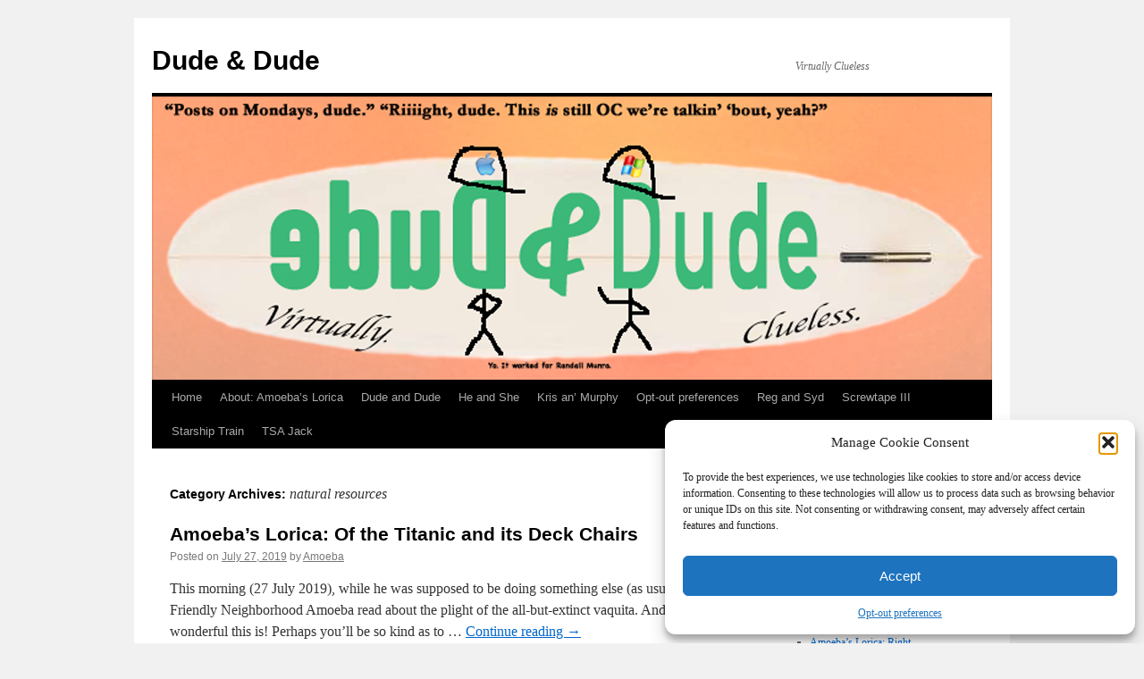

--- FILE ---
content_type: text/html; charset=UTF-8
request_url: https://www.dude-n-dude.com/category/natural-resources/
body_size: 17639
content:
<!DOCTYPE html>
<html lang="en-US">
<head>
<meta charset="UTF-8" />
<title>
natural resources | Dude &amp; Dude	</title>
<link rel="profile" href="https://gmpg.org/xfn/11" />
<link rel="stylesheet" type="text/css" media="all" href="https://www.dude-n-dude.com/wp-content/themes/twentyten/style.css?ver=20250415" />
<link rel="pingback" href="https://www.dude-n-dude.com/xmlrpc.php">
<meta name='robots' content='max-image-preview:large' />
<link rel='dns-prefetch' href='//secure.gravatar.com' />
<link rel='dns-prefetch' href='//stats.wp.com' />
<link rel='dns-prefetch' href='//v0.wordpress.com' />
<link rel='dns-prefetch' href='//jetpack.wordpress.com' />
<link rel='dns-prefetch' href='//s0.wp.com' />
<link rel='dns-prefetch' href='//public-api.wordpress.com' />
<link rel='dns-prefetch' href='//0.gravatar.com' />
<link rel='dns-prefetch' href='//1.gravatar.com' />
<link rel='dns-prefetch' href='//2.gravatar.com' />
<link rel='preconnect' href='//i0.wp.com' />
<link rel="alternate" type="application/rss+xml" title="Dude &amp; Dude &raquo; Feed" href="https://www.dude-n-dude.com/feed/" />
<link rel="alternate" type="application/rss+xml" title="Dude &amp; Dude &raquo; Comments Feed" href="https://www.dude-n-dude.com/comments/feed/" />
<link rel="alternate" type="application/rss+xml" title="Dude &amp; Dude &raquo; natural resources Category Feed" href="https://www.dude-n-dude.com/category/natural-resources/feed/" />
<style id='wp-img-auto-sizes-contain-inline-css' type='text/css'>
img:is([sizes=auto i],[sizes^="auto," i]){contain-intrinsic-size:3000px 1500px}
/*# sourceURL=wp-img-auto-sizes-contain-inline-css */
</style>
<style id='wp-emoji-styles-inline-css' type='text/css'>

	img.wp-smiley, img.emoji {
		display: inline !important;
		border: none !important;
		box-shadow: none !important;
		height: 1em !important;
		width: 1em !important;
		margin: 0 0.07em !important;
		vertical-align: -0.1em !important;
		background: none !important;
		padding: 0 !important;
	}
/*# sourceURL=wp-emoji-styles-inline-css */
</style>
<style id='wp-block-library-inline-css' type='text/css'>
:root{--wp-block-synced-color:#7a00df;--wp-block-synced-color--rgb:122,0,223;--wp-bound-block-color:var(--wp-block-synced-color);--wp-editor-canvas-background:#ddd;--wp-admin-theme-color:#007cba;--wp-admin-theme-color--rgb:0,124,186;--wp-admin-theme-color-darker-10:#006ba1;--wp-admin-theme-color-darker-10--rgb:0,107,160.5;--wp-admin-theme-color-darker-20:#005a87;--wp-admin-theme-color-darker-20--rgb:0,90,135;--wp-admin-border-width-focus:2px}@media (min-resolution:192dpi){:root{--wp-admin-border-width-focus:1.5px}}.wp-element-button{cursor:pointer}:root .has-very-light-gray-background-color{background-color:#eee}:root .has-very-dark-gray-background-color{background-color:#313131}:root .has-very-light-gray-color{color:#eee}:root .has-very-dark-gray-color{color:#313131}:root .has-vivid-green-cyan-to-vivid-cyan-blue-gradient-background{background:linear-gradient(135deg,#00d084,#0693e3)}:root .has-purple-crush-gradient-background{background:linear-gradient(135deg,#34e2e4,#4721fb 50%,#ab1dfe)}:root .has-hazy-dawn-gradient-background{background:linear-gradient(135deg,#faaca8,#dad0ec)}:root .has-subdued-olive-gradient-background{background:linear-gradient(135deg,#fafae1,#67a671)}:root .has-atomic-cream-gradient-background{background:linear-gradient(135deg,#fdd79a,#004a59)}:root .has-nightshade-gradient-background{background:linear-gradient(135deg,#330968,#31cdcf)}:root .has-midnight-gradient-background{background:linear-gradient(135deg,#020381,#2874fc)}:root{--wp--preset--font-size--normal:16px;--wp--preset--font-size--huge:42px}.has-regular-font-size{font-size:1em}.has-larger-font-size{font-size:2.625em}.has-normal-font-size{font-size:var(--wp--preset--font-size--normal)}.has-huge-font-size{font-size:var(--wp--preset--font-size--huge)}.has-text-align-center{text-align:center}.has-text-align-left{text-align:left}.has-text-align-right{text-align:right}.has-fit-text{white-space:nowrap!important}#end-resizable-editor-section{display:none}.aligncenter{clear:both}.items-justified-left{justify-content:flex-start}.items-justified-center{justify-content:center}.items-justified-right{justify-content:flex-end}.items-justified-space-between{justify-content:space-between}.screen-reader-text{border:0;clip-path:inset(50%);height:1px;margin:-1px;overflow:hidden;padding:0;position:absolute;width:1px;word-wrap:normal!important}.screen-reader-text:focus{background-color:#ddd;clip-path:none;color:#444;display:block;font-size:1em;height:auto;left:5px;line-height:normal;padding:15px 23px 14px;text-decoration:none;top:5px;width:auto;z-index:100000}html :where(.has-border-color){border-style:solid}html :where([style*=border-top-color]){border-top-style:solid}html :where([style*=border-right-color]){border-right-style:solid}html :where([style*=border-bottom-color]){border-bottom-style:solid}html :where([style*=border-left-color]){border-left-style:solid}html :where([style*=border-width]){border-style:solid}html :where([style*=border-top-width]){border-top-style:solid}html :where([style*=border-right-width]){border-right-style:solid}html :where([style*=border-bottom-width]){border-bottom-style:solid}html :where([style*=border-left-width]){border-left-style:solid}html :where(img[class*=wp-image-]){height:auto;max-width:100%}:where(figure){margin:0 0 1em}html :where(.is-position-sticky){--wp-admin--admin-bar--position-offset:var(--wp-admin--admin-bar--height,0px)}@media screen and (max-width:600px){html :where(.is-position-sticky){--wp-admin--admin-bar--position-offset:0px}}

/*# sourceURL=wp-block-library-inline-css */
</style><style id='wp-block-list-inline-css' type='text/css'>
ol,ul{box-sizing:border-box}:root :where(.wp-block-list.has-background){padding:1.25em 2.375em}
/*# sourceURL=https://www.dude-n-dude.com/wp-includes/blocks/list/style.min.css */
</style>
<style id='wp-block-media-text-inline-css' type='text/css'>
.wp-block-media-text{box-sizing:border-box;
  /*!rtl:begin:ignore*/direction:ltr;
  /*!rtl:end:ignore*/display:grid;grid-template-columns:50% 1fr;grid-template-rows:auto}.wp-block-media-text.has-media-on-the-right{grid-template-columns:1fr 50%}.wp-block-media-text.is-vertically-aligned-top>.wp-block-media-text__content,.wp-block-media-text.is-vertically-aligned-top>.wp-block-media-text__media{align-self:start}.wp-block-media-text.is-vertically-aligned-center>.wp-block-media-text__content,.wp-block-media-text.is-vertically-aligned-center>.wp-block-media-text__media,.wp-block-media-text>.wp-block-media-text__content,.wp-block-media-text>.wp-block-media-text__media{align-self:center}.wp-block-media-text.is-vertically-aligned-bottom>.wp-block-media-text__content,.wp-block-media-text.is-vertically-aligned-bottom>.wp-block-media-text__media{align-self:end}.wp-block-media-text>.wp-block-media-text__media{
  /*!rtl:begin:ignore*/grid-column:1;grid-row:1;
  /*!rtl:end:ignore*/margin:0}.wp-block-media-text>.wp-block-media-text__content{direction:ltr;
  /*!rtl:begin:ignore*/grid-column:2;grid-row:1;
  /*!rtl:end:ignore*/padding:0 8%;word-break:break-word}.wp-block-media-text.has-media-on-the-right>.wp-block-media-text__media{
  /*!rtl:begin:ignore*/grid-column:2;grid-row:1
  /*!rtl:end:ignore*/}.wp-block-media-text.has-media-on-the-right>.wp-block-media-text__content{
  /*!rtl:begin:ignore*/grid-column:1;grid-row:1
  /*!rtl:end:ignore*/}.wp-block-media-text__media a{display:block}.wp-block-media-text__media img,.wp-block-media-text__media video{height:auto;max-width:unset;vertical-align:middle;width:100%}.wp-block-media-text.is-image-fill>.wp-block-media-text__media{background-size:cover;height:100%;min-height:250px}.wp-block-media-text.is-image-fill>.wp-block-media-text__media>a{display:block;height:100%}.wp-block-media-text.is-image-fill>.wp-block-media-text__media img{height:1px;margin:-1px;overflow:hidden;padding:0;position:absolute;width:1px;clip:rect(0,0,0,0);border:0}.wp-block-media-text.is-image-fill-element>.wp-block-media-text__media{height:100%;min-height:250px}.wp-block-media-text.is-image-fill-element>.wp-block-media-text__media>a{display:block;height:100%}.wp-block-media-text.is-image-fill-element>.wp-block-media-text__media img{height:100%;object-fit:cover;width:100%}@media (max-width:600px){.wp-block-media-text.is-stacked-on-mobile{grid-template-columns:100%!important}.wp-block-media-text.is-stacked-on-mobile>.wp-block-media-text__media{grid-column:1;grid-row:1}.wp-block-media-text.is-stacked-on-mobile>.wp-block-media-text__content{grid-column:1;grid-row:2}}
/*# sourceURL=https://www.dude-n-dude.com/wp-includes/blocks/media-text/style.min.css */
</style>
<style id='wp-block-paragraph-inline-css' type='text/css'>
.is-small-text{font-size:.875em}.is-regular-text{font-size:1em}.is-large-text{font-size:2.25em}.is-larger-text{font-size:3em}.has-drop-cap:not(:focus):first-letter{float:left;font-size:8.4em;font-style:normal;font-weight:100;line-height:.68;margin:.05em .1em 0 0;text-transform:uppercase}body.rtl .has-drop-cap:not(:focus):first-letter{float:none;margin-left:.1em}p.has-drop-cap.has-background{overflow:hidden}:root :where(p.has-background){padding:1.25em 2.375em}:where(p.has-text-color:not(.has-link-color)) a{color:inherit}p.has-text-align-left[style*="writing-mode:vertical-lr"],p.has-text-align-right[style*="writing-mode:vertical-rl"]{rotate:180deg}
/*# sourceURL=https://www.dude-n-dude.com/wp-includes/blocks/paragraph/style.min.css */
</style>
<style id='global-styles-inline-css' type='text/css'>
:root{--wp--preset--aspect-ratio--square: 1;--wp--preset--aspect-ratio--4-3: 4/3;--wp--preset--aspect-ratio--3-4: 3/4;--wp--preset--aspect-ratio--3-2: 3/2;--wp--preset--aspect-ratio--2-3: 2/3;--wp--preset--aspect-ratio--16-9: 16/9;--wp--preset--aspect-ratio--9-16: 9/16;--wp--preset--color--black: #000;--wp--preset--color--cyan-bluish-gray: #abb8c3;--wp--preset--color--white: #fff;--wp--preset--color--pale-pink: #f78da7;--wp--preset--color--vivid-red: #cf2e2e;--wp--preset--color--luminous-vivid-orange: #ff6900;--wp--preset--color--luminous-vivid-amber: #fcb900;--wp--preset--color--light-green-cyan: #7bdcb5;--wp--preset--color--vivid-green-cyan: #00d084;--wp--preset--color--pale-cyan-blue: #8ed1fc;--wp--preset--color--vivid-cyan-blue: #0693e3;--wp--preset--color--vivid-purple: #9b51e0;--wp--preset--color--blue: #0066cc;--wp--preset--color--medium-gray: #666;--wp--preset--color--light-gray: #f1f1f1;--wp--preset--gradient--vivid-cyan-blue-to-vivid-purple: linear-gradient(135deg,rgb(6,147,227) 0%,rgb(155,81,224) 100%);--wp--preset--gradient--light-green-cyan-to-vivid-green-cyan: linear-gradient(135deg,rgb(122,220,180) 0%,rgb(0,208,130) 100%);--wp--preset--gradient--luminous-vivid-amber-to-luminous-vivid-orange: linear-gradient(135deg,rgb(252,185,0) 0%,rgb(255,105,0) 100%);--wp--preset--gradient--luminous-vivid-orange-to-vivid-red: linear-gradient(135deg,rgb(255,105,0) 0%,rgb(207,46,46) 100%);--wp--preset--gradient--very-light-gray-to-cyan-bluish-gray: linear-gradient(135deg,rgb(238,238,238) 0%,rgb(169,184,195) 100%);--wp--preset--gradient--cool-to-warm-spectrum: linear-gradient(135deg,rgb(74,234,220) 0%,rgb(151,120,209) 20%,rgb(207,42,186) 40%,rgb(238,44,130) 60%,rgb(251,105,98) 80%,rgb(254,248,76) 100%);--wp--preset--gradient--blush-light-purple: linear-gradient(135deg,rgb(255,206,236) 0%,rgb(152,150,240) 100%);--wp--preset--gradient--blush-bordeaux: linear-gradient(135deg,rgb(254,205,165) 0%,rgb(254,45,45) 50%,rgb(107,0,62) 100%);--wp--preset--gradient--luminous-dusk: linear-gradient(135deg,rgb(255,203,112) 0%,rgb(199,81,192) 50%,rgb(65,88,208) 100%);--wp--preset--gradient--pale-ocean: linear-gradient(135deg,rgb(255,245,203) 0%,rgb(182,227,212) 50%,rgb(51,167,181) 100%);--wp--preset--gradient--electric-grass: linear-gradient(135deg,rgb(202,248,128) 0%,rgb(113,206,126) 100%);--wp--preset--gradient--midnight: linear-gradient(135deg,rgb(2,3,129) 0%,rgb(40,116,252) 100%);--wp--preset--font-size--small: 13px;--wp--preset--font-size--medium: 20px;--wp--preset--font-size--large: 36px;--wp--preset--font-size--x-large: 42px;--wp--preset--spacing--20: 0.44rem;--wp--preset--spacing--30: 0.67rem;--wp--preset--spacing--40: 1rem;--wp--preset--spacing--50: 1.5rem;--wp--preset--spacing--60: 2.25rem;--wp--preset--spacing--70: 3.38rem;--wp--preset--spacing--80: 5.06rem;--wp--preset--shadow--natural: 6px 6px 9px rgba(0, 0, 0, 0.2);--wp--preset--shadow--deep: 12px 12px 50px rgba(0, 0, 0, 0.4);--wp--preset--shadow--sharp: 6px 6px 0px rgba(0, 0, 0, 0.2);--wp--preset--shadow--outlined: 6px 6px 0px -3px rgb(255, 255, 255), 6px 6px rgb(0, 0, 0);--wp--preset--shadow--crisp: 6px 6px 0px rgb(0, 0, 0);}:where(.is-layout-flex){gap: 0.5em;}:where(.is-layout-grid){gap: 0.5em;}body .is-layout-flex{display: flex;}.is-layout-flex{flex-wrap: wrap;align-items: center;}.is-layout-flex > :is(*, div){margin: 0;}body .is-layout-grid{display: grid;}.is-layout-grid > :is(*, div){margin: 0;}:where(.wp-block-columns.is-layout-flex){gap: 2em;}:where(.wp-block-columns.is-layout-grid){gap: 2em;}:where(.wp-block-post-template.is-layout-flex){gap: 1.25em;}:where(.wp-block-post-template.is-layout-grid){gap: 1.25em;}.has-black-color{color: var(--wp--preset--color--black) !important;}.has-cyan-bluish-gray-color{color: var(--wp--preset--color--cyan-bluish-gray) !important;}.has-white-color{color: var(--wp--preset--color--white) !important;}.has-pale-pink-color{color: var(--wp--preset--color--pale-pink) !important;}.has-vivid-red-color{color: var(--wp--preset--color--vivid-red) !important;}.has-luminous-vivid-orange-color{color: var(--wp--preset--color--luminous-vivid-orange) !important;}.has-luminous-vivid-amber-color{color: var(--wp--preset--color--luminous-vivid-amber) !important;}.has-light-green-cyan-color{color: var(--wp--preset--color--light-green-cyan) !important;}.has-vivid-green-cyan-color{color: var(--wp--preset--color--vivid-green-cyan) !important;}.has-pale-cyan-blue-color{color: var(--wp--preset--color--pale-cyan-blue) !important;}.has-vivid-cyan-blue-color{color: var(--wp--preset--color--vivid-cyan-blue) !important;}.has-vivid-purple-color{color: var(--wp--preset--color--vivid-purple) !important;}.has-black-background-color{background-color: var(--wp--preset--color--black) !important;}.has-cyan-bluish-gray-background-color{background-color: var(--wp--preset--color--cyan-bluish-gray) !important;}.has-white-background-color{background-color: var(--wp--preset--color--white) !important;}.has-pale-pink-background-color{background-color: var(--wp--preset--color--pale-pink) !important;}.has-vivid-red-background-color{background-color: var(--wp--preset--color--vivid-red) !important;}.has-luminous-vivid-orange-background-color{background-color: var(--wp--preset--color--luminous-vivid-orange) !important;}.has-luminous-vivid-amber-background-color{background-color: var(--wp--preset--color--luminous-vivid-amber) !important;}.has-light-green-cyan-background-color{background-color: var(--wp--preset--color--light-green-cyan) !important;}.has-vivid-green-cyan-background-color{background-color: var(--wp--preset--color--vivid-green-cyan) !important;}.has-pale-cyan-blue-background-color{background-color: var(--wp--preset--color--pale-cyan-blue) !important;}.has-vivid-cyan-blue-background-color{background-color: var(--wp--preset--color--vivid-cyan-blue) !important;}.has-vivid-purple-background-color{background-color: var(--wp--preset--color--vivid-purple) !important;}.has-black-border-color{border-color: var(--wp--preset--color--black) !important;}.has-cyan-bluish-gray-border-color{border-color: var(--wp--preset--color--cyan-bluish-gray) !important;}.has-white-border-color{border-color: var(--wp--preset--color--white) !important;}.has-pale-pink-border-color{border-color: var(--wp--preset--color--pale-pink) !important;}.has-vivid-red-border-color{border-color: var(--wp--preset--color--vivid-red) !important;}.has-luminous-vivid-orange-border-color{border-color: var(--wp--preset--color--luminous-vivid-orange) !important;}.has-luminous-vivid-amber-border-color{border-color: var(--wp--preset--color--luminous-vivid-amber) !important;}.has-light-green-cyan-border-color{border-color: var(--wp--preset--color--light-green-cyan) !important;}.has-vivid-green-cyan-border-color{border-color: var(--wp--preset--color--vivid-green-cyan) !important;}.has-pale-cyan-blue-border-color{border-color: var(--wp--preset--color--pale-cyan-blue) !important;}.has-vivid-cyan-blue-border-color{border-color: var(--wp--preset--color--vivid-cyan-blue) !important;}.has-vivid-purple-border-color{border-color: var(--wp--preset--color--vivid-purple) !important;}.has-vivid-cyan-blue-to-vivid-purple-gradient-background{background: var(--wp--preset--gradient--vivid-cyan-blue-to-vivid-purple) !important;}.has-light-green-cyan-to-vivid-green-cyan-gradient-background{background: var(--wp--preset--gradient--light-green-cyan-to-vivid-green-cyan) !important;}.has-luminous-vivid-amber-to-luminous-vivid-orange-gradient-background{background: var(--wp--preset--gradient--luminous-vivid-amber-to-luminous-vivid-orange) !important;}.has-luminous-vivid-orange-to-vivid-red-gradient-background{background: var(--wp--preset--gradient--luminous-vivid-orange-to-vivid-red) !important;}.has-very-light-gray-to-cyan-bluish-gray-gradient-background{background: var(--wp--preset--gradient--very-light-gray-to-cyan-bluish-gray) !important;}.has-cool-to-warm-spectrum-gradient-background{background: var(--wp--preset--gradient--cool-to-warm-spectrum) !important;}.has-blush-light-purple-gradient-background{background: var(--wp--preset--gradient--blush-light-purple) !important;}.has-blush-bordeaux-gradient-background{background: var(--wp--preset--gradient--blush-bordeaux) !important;}.has-luminous-dusk-gradient-background{background: var(--wp--preset--gradient--luminous-dusk) !important;}.has-pale-ocean-gradient-background{background: var(--wp--preset--gradient--pale-ocean) !important;}.has-electric-grass-gradient-background{background: var(--wp--preset--gradient--electric-grass) !important;}.has-midnight-gradient-background{background: var(--wp--preset--gradient--midnight) !important;}.has-small-font-size{font-size: var(--wp--preset--font-size--small) !important;}.has-medium-font-size{font-size: var(--wp--preset--font-size--medium) !important;}.has-large-font-size{font-size: var(--wp--preset--font-size--large) !important;}.has-x-large-font-size{font-size: var(--wp--preset--font-size--x-large) !important;}
/*# sourceURL=global-styles-inline-css */
</style>

<style id='classic-theme-styles-inline-css' type='text/css'>
/*! This file is auto-generated */
.wp-block-button__link{color:#fff;background-color:#32373c;border-radius:9999px;box-shadow:none;text-decoration:none;padding:calc(.667em + 2px) calc(1.333em + 2px);font-size:1.125em}.wp-block-file__button{background:#32373c;color:#fff;text-decoration:none}
/*# sourceURL=/wp-includes/css/classic-themes.min.css */
</style>
<link rel='stylesheet' id='cmplz-general-css' href='https://www.dude-n-dude.com/wp-content/plugins/complianz-gdpr/assets/css/cookieblocker.min.css?ver=1765990243' type='text/css' media='all' />
<link rel='stylesheet' id='twentyten-block-style-css' href='https://www.dude-n-dude.com/wp-content/themes/twentyten/blocks.css?ver=20250220' type='text/css' media='all' />
<link rel='stylesheet' id='jetpack-subscriptions-css' href='https://www.dude-n-dude.com/wp-content/plugins/jetpack/_inc/build/subscriptions/subscriptions.min.css?ver=15.4' type='text/css' media='all' />
<script type="text/javascript" async src="https://www.dude-n-dude.com/wp-content/plugins/burst-statistics/assets/js/timeme/timeme.min.js?ver=1765364522" id="burst-timeme-js"></script>
<script type="text/javascript" id="burst-js-extra">
/* <![CDATA[ */
var burst = {"tracking":{"isInitialHit":true,"lastUpdateTimestamp":0,"beacon_url":"https://www.dude-n-dude.com/wp-content/plugins/burst-statistics/endpoint.php","ajaxUrl":"https://www.dude-n-dude.com/wp-admin/admin-ajax.php"},"options":{"cookieless":1,"pageUrl":"https://www.dude-n-dude.com/2019/07/27/amoebas-lorica-of-the-titanic-and-its-deck-chairs/","beacon_enabled":1,"do_not_track":1,"enable_turbo_mode":0,"track_url_change":0,"cookie_retention_days":30,"debug":0},"goals":{"completed":[],"scriptUrl":"https://www.dude-n-dude.com/wp-content/plugins/burst-statistics/assets/js/build/burst-goals.js?v=1765364522","active":[]},"cache":{"uid":null,"fingerprint":null,"isUserAgent":null,"isDoNotTrack":null,"useCookies":null}};
//# sourceURL=burst-js-extra
/* ]]> */
</script>
<script type="text/javascript" async src="https://www.dude-n-dude.com/wp-content/plugins/burst-statistics/assets/js/build/burst-cookieless.min.js?ver=1765364522" id="burst-js"></script>
<link rel="https://api.w.org/" href="https://www.dude-n-dude.com/wp-json/" /><link rel="alternate" title="JSON" type="application/json" href="https://www.dude-n-dude.com/wp-json/wp/v2/categories/1396" />	<style>img#wpstats{display:none}</style>
					<style>.cmplz-hidden {
					display: none !important;
				}</style>
<!-- Jetpack Open Graph Tags -->
<meta property="og:type" content="website" />
<meta property="og:title" content="natural resources &#8211; Dude &amp; Dude" />
<meta property="og:url" content="https://www.dude-n-dude.com/category/natural-resources/" />
<meta property="og:site_name" content="Dude &amp; Dude" />
<meta property="og:image" content="https://i0.wp.com/www.dude-n-dude.com/wp-content/uploads/2019/01/dd.jpg?fit=509%2C488&#038;ssl=1" />
<meta property="og:image:width" content="509" />
<meta property="og:image:height" content="488" />
<meta property="og:image:alt" content="" />
<meta property="og:locale" content="en_US" />

<!-- End Jetpack Open Graph Tags -->
<link rel="icon" href="https://i0.wp.com/www.dude-n-dude.com/wp-content/uploads/2019/01/dd.jpg?fit=32%2C32&#038;ssl=1" sizes="32x32" />
<link rel="icon" href="https://i0.wp.com/www.dude-n-dude.com/wp-content/uploads/2019/01/dd.jpg?fit=192%2C184&#038;ssl=1" sizes="192x192" />
<link rel="apple-touch-icon" href="https://i0.wp.com/www.dude-n-dude.com/wp-content/uploads/2019/01/dd.jpg?fit=180%2C173&#038;ssl=1" />
<meta name="msapplication-TileImage" content="https://i0.wp.com/www.dude-n-dude.com/wp-content/uploads/2019/01/dd.jpg?fit=270%2C259&#038;ssl=1" />
<link rel='stylesheet' id='jetpack-swiper-library-css' href='https://www.dude-n-dude.com/wp-content/plugins/jetpack/_inc/blocks/swiper.css?ver=15.4' type='text/css' media='all' />
<link rel='stylesheet' id='jetpack-carousel-css' href='https://www.dude-n-dude.com/wp-content/plugins/jetpack/modules/carousel/jetpack-carousel.css?ver=15.4' type='text/css' media='all' />
</head>

<body data-rsssl=1 data-cmplz=1 class="archive category category-natural-resources category-1396 wp-theme-twentyten" data-burst_id="1396" data-burst_type="category">
<div id="wrapper" class="hfeed">
		<a href="#content" class="screen-reader-text skip-link">Skip to content</a>
	<div id="header">
		<div id="masthead">
			<div id="branding" role="banner">
								<div id="site-title">
					<span>
											<a href="https://www.dude-n-dude.com/" rel="home" >Dude &amp; Dude</a>
					</span>
				</div>
				<div id="site-description">Virtually Clueless</div>

				<img src="https://www.dude-n-dude.com/wp-content/uploads/2016/01/cropped-dD.png" width="940" height="317" alt="Dude &amp; Dude" srcset="https://i0.wp.com/www.dude-n-dude.com/wp-content/uploads/2016/01/cropped-dD.png?w=940&amp;ssl=1 940w, https://i0.wp.com/www.dude-n-dude.com/wp-content/uploads/2016/01/cropped-dD.png?resize=300%2C101&amp;ssl=1 300w, https://i0.wp.com/www.dude-n-dude.com/wp-content/uploads/2016/01/cropped-dD.png?resize=768%2C259&amp;ssl=1 768w" sizes="(max-width: 940px) 100vw, 940px" decoding="async" fetchpriority="high" />			</div><!-- #branding -->

			<div id="access" role="navigation">
				<div class="menu"><ul>
<li ><a href="https://www.dude-n-dude.com/">Home</a></li><li class="page_item page-item-9118"><a href="https://www.dude-n-dude.com/about-amoebas-lorica/">About: Amoeba&#8217;s Lorica</a></li>
<li class="page_item page-item-9036"><a href="https://www.dude-n-dude.com/about-dude-and-dude/">Dude and Dude</a></li>
<li class="page_item page-item-9513"><a href="https://www.dude-n-dude.com/he-and-she/">He and She</a></li>
<li class="page_item page-item-9260"><a href="https://www.dude-n-dude.com/about-kris-an-murphy/">Kris an&#8217; Murphy</a></li>
<li class="page_item page-item-11514"><a href="https://www.dude-n-dude.com/opt-out-preferences/">Opt-out preferences</a></li>
<li class="page_item page-item-9033"><a href="https://www.dude-n-dude.com/9033-2/">Reg and Syd</a></li>
<li class="page_item page-item-9035"><a href="https://www.dude-n-dude.com/about-screwtape-iii/">Screwtape III</a></li>
<li class="page_item page-item-9095"><a href="https://www.dude-n-dude.com/about-starship-train/">Starship Train</a></li>
<li class="page_item page-item-9034"><a href="https://www.dude-n-dude.com/about-tsa-jack/">TSA Jack</a></li>
</ul></div>
			</div><!-- #access -->
		</div><!-- #masthead -->
	</div><!-- #header -->

	<div id="main">

		<div id="container">
			<div id="content" role="main">

				<h1 class="page-title">
				Category Archives: <span>natural resources</span>				</h1>
				



	
			<div id="post-10504" class="post-10504 post type-post status-publish format-standard hentry category-amoebas-lorica category-ecology category-economy category-natural-resources category-politics category-we-the-people tag-long-island-sound-lobster-industry tag-room-for-agreement-fallacy tag-room-for-agreement-hashtag tag-save-the-whales tag-sea-of-shadows-movie tag-species-extinction-via-fishing-pressure tag-totoaba tag-vaquita">
			<h2 class="entry-title"><a href="https://www.dude-n-dude.com/2019/07/27/amoebas-lorica-of-the-titanic-and-its-deck-chairs/" rel="bookmark">Amoeba&#8217;s Lorica: Of the Titanic and its Deck Chairs</a></h2>

			<div class="entry-meta">
				<span class="meta-prep meta-prep-author">Posted on</span> <a href="https://www.dude-n-dude.com/2019/07/27/amoebas-lorica-of-the-titanic-and-its-deck-chairs/" title="2:08 pm" rel="bookmark"><span class="entry-date">July 27, 2019</span></a> <span class="meta-sep">by</span> <span class="author vcard"><a class="url fn n" href="https://www.dude-n-dude.com/author/amoeba/" title="View all posts by Amoeba">Amoeba</a></span>			</div><!-- .entry-meta -->

					<div class="entry-summary">
				<p>This morning (27 July 2019), while he was supposed to be doing something else (as usual), Your Friendly Neighborhood Amoeba read about the plight of the all-but-extinct vaquita. And how wonderful this is! Perhaps you&#8217;ll be so kind as to &hellip; <a href="https://www.dude-n-dude.com/2019/07/27/amoebas-lorica-of-the-titanic-and-its-deck-chairs/">Continue reading <span class="meta-nav">&rarr;</span></a></p>
			</div><!-- .entry-summary -->
	
			<div class="entry-utility">
									<span class="cat-links">
						<span class="entry-utility-prep entry-utility-prep-cat-links">Posted in</span> <a href="https://www.dude-n-dude.com/category/amoebas-lorica/" rel="category tag">Amoeba's Lorica</a>, <a href="https://www.dude-n-dude.com/category/ecology/" rel="category tag">ecology</a>, <a href="https://www.dude-n-dude.com/category/economy/" rel="category tag">economy</a>, <a href="https://www.dude-n-dude.com/category/natural-resources/" rel="category tag">natural resources</a>, <a href="https://www.dude-n-dude.com/category/politics/" rel="category tag">politics</a>, <a href="https://www.dude-n-dude.com/category/we-the-people/" rel="category tag">We the People</a>					</span>
					<span class="meta-sep">|</span>
				
								<span class="tag-links">
					<span class="entry-utility-prep entry-utility-prep-tag-links">Tagged</span> <a href="https://www.dude-n-dude.com/tag/long-island-sound-lobster-industry/" rel="tag">Long Island Sound lobster industry</a>, <a href="https://www.dude-n-dude.com/tag/room-for-agreement-fallacy/" rel="tag">room for agreement (fallacy)</a>, <a href="https://www.dude-n-dude.com/tag/room-for-agreement-hashtag/" rel="tag">room for agreement (hashtag)</a>, <a href="https://www.dude-n-dude.com/tag/save-the-whales/" rel="tag">save the whales</a>, <a href="https://www.dude-n-dude.com/tag/sea-of-shadows-movie/" rel="tag">Sea of Shadows (movie)</a>, <a href="https://www.dude-n-dude.com/tag/species-extinction-via-fishing-pressure/" rel="tag">species extinction via fishing pressure</a>, <a href="https://www.dude-n-dude.com/tag/totoaba/" rel="tag">totoaba</a>, <a href="https://www.dude-n-dude.com/tag/vaquita/" rel="tag">vaquita</a>				</span>
				<span class="meta-sep">|</span>
				
				<span class="comments-link"><span>Comments Off<span class="screen-reader-text"> on Amoeba&#8217;s Lorica: Of the Titanic and its Deck Chairs</span></span></span>

							</div><!-- .entry-utility -->
		</div><!-- #post-10504 -->

		
	

	
			<div id="post-9894" class="post-9894 post type-post status-publish format-standard hentry category-amoebas-lorica category-fiction category-natural-resources category-satire category-we-the-people tag-consequences-of-development tag-environmental-awareness tag-human-overcrowding-and-its-consequences tag-resource-wars">
			<h2 class="entry-title"><a href="https://www.dude-n-dude.com/2017/09/03/amoebas-lorica-knockin-on-heavens-door-a-fable/" rel="bookmark">Amoeba&#8217;s Lorica: Knockin&#8217; On Heaven&#8217;s Door (A Fable)</a></h2>

			<div class="entry-meta">
				<span class="meta-prep meta-prep-author">Posted on</span> <a href="https://www.dude-n-dude.com/2017/09/03/amoebas-lorica-knockin-on-heavens-door-a-fable/" title="7:38 pm" rel="bookmark"><span class="entry-date">September 3, 2017</span></a> <span class="meta-sep">by</span> <span class="author vcard"><a class="url fn n" href="https://www.dude-n-dude.com/author/amoeba/" title="View all posts by Amoeba">Amoeba</a></span>			</div><!-- .entry-meta -->

					<div class="entry-summary">
				<p>Your Friendly Neighborhood Amoeba doesn&#8217;t know where the story you&#8217;re about to read came from. He was scoping out some Internet rabbit hole, more than half asleep, and the next thing he knew, this &#8211; whatever it is &#8211; was &hellip; <a href="https://www.dude-n-dude.com/2017/09/03/amoebas-lorica-knockin-on-heavens-door-a-fable/">Continue reading <span class="meta-nav">&rarr;</span></a></p>
			</div><!-- .entry-summary -->
	
			<div class="entry-utility">
									<span class="cat-links">
						<span class="entry-utility-prep entry-utility-prep-cat-links">Posted in</span> <a href="https://www.dude-n-dude.com/category/amoebas-lorica/" rel="category tag">Amoeba's Lorica</a>, <a href="https://www.dude-n-dude.com/category/fiction/" rel="category tag">fiction</a>, <a href="https://www.dude-n-dude.com/category/natural-resources/" rel="category tag">natural resources</a>, <a href="https://www.dude-n-dude.com/category/satire/" rel="category tag">satire</a>, <a href="https://www.dude-n-dude.com/category/we-the-people/" rel="category tag">We the People</a>					</span>
					<span class="meta-sep">|</span>
				
								<span class="tag-links">
					<span class="entry-utility-prep entry-utility-prep-tag-links">Tagged</span> <a href="https://www.dude-n-dude.com/tag/consequences-of-development/" rel="tag">consequences of development</a>, <a href="https://www.dude-n-dude.com/tag/environmental-awareness/" rel="tag">environmental awareness</a>, <a href="https://www.dude-n-dude.com/tag/human-overcrowding-and-its-consequences/" rel="tag">human overcrowding and its consequences</a>, <a href="https://www.dude-n-dude.com/tag/resource-wars/" rel="tag">resource wars</a>				</span>
				<span class="meta-sep">|</span>
				
				<span class="comments-link"><span>Comments Off<span class="screen-reader-text"> on Amoeba&#8217;s Lorica: Knockin&#8217; On Heaven&#8217;s Door (A Fable)</span></span></span>

							</div><!-- .entry-utility -->
		</div><!-- #post-9894 -->

		
	


			</div><!-- #content -->
		</div><!-- #container -->


		<div id="primary" class="widget-area" role="complementary">
			<ul class="xoxo">

<li id="search-3" class="widget-container widget_search"><form role="search" method="get" id="searchform" class="searchform" action="https://www.dude-n-dude.com/">
				<div>
					<label class="screen-reader-text" for="s">Search for:</label>
					<input type="text" value="" name="s" id="s" />
					<input type="submit" id="searchsubmit" value="Search" />
				</div>
			</form></li>
		<li id="recent-posts-2" class="widget-container widget_recent_entries">
		<h3 class="widget-title">Recent Posts</h3>
		<ul>
											<li>
					<a href="https://www.dude-n-dude.com/2026/01/04/amoebas-lorica-meme-ories-72-truth-justice-and-the-american-lie/">Amoeba&#8217;s Lorica: Meme-ories 72 (Truth, Justice, and the &#8220;American&#8221; Lie)</a>
									</li>
											<li>
					<a href="https://www.dude-n-dude.com/2025/12/30/all-good-people-the-2025-dude-and-dude-year-in-rear-view/">All Good People (The 2025 Dude and Dude Year In Rear View)</a>
									</li>
											<li>
					<a href="https://www.dude-n-dude.com/2025/12/14/ai-inspection/">AI: Inspection</a>
									</li>
											<li>
					<a href="https://www.dude-n-dude.com/2025/12/08/amoebas-lorica-right/">Amoeba&#8217;s Lorica: Right</a>
									</li>
											<li>
					<a href="https://www.dude-n-dude.com/2025/12/02/amoebas-lorica-treading/">Amoeba&#8217;s Lorica: Treading</a>
									</li>
					</ul>

		</li><li id="recent-comments-3" class="widget-container widget_recent_comments"><h3 class="widget-title">Recent Comments</h3><ul id="recentcomments"><li class="recentcomments"><span class="comment-author-link">Charlene Amsden, Author</span> on <a href="https://www.dude-n-dude.com/2025/11/16/amoebas-lorica-foundering-father/#comment-149651">Amoeba&#8217;s Lorica: Foundering Father</a></li><li class="recentcomments"><span class="comment-author-link">Nathalie</span> on <a href="https://www.dude-n-dude.com/2025/06/13/amoebas-lorica-meme-ories-61-transformation/#comment-149643">Amoeba&#8217;s Lorica: Meme-ories 61 (Transformation)</a></li><li class="recentcomments"><span class="comment-author-link">Amoeba</span> on <a href="https://www.dude-n-dude.com/2025/06/16/amoebas-lorica-meme-ories-63-best-served-cold/#comment-149642">Amoeba&#8217;s Lorica: Meme-ories 63 (Best Served Cold)</a></li><li class="recentcomments"><span class="comment-author-link">Terry</span> on <a href="https://www.dude-n-dude.com/2025/05/28/amoebas-lorica-orwellian-lunatic/#comment-149641">Amoeba&#8217;s Lorica: Orwellian Lunatic</a></li><li class="recentcomments"><span class="comment-author-link">Amoeba</span> on <a href="https://www.dude-n-dude.com/2025/04/19/dude-and-dude-more-east/#comment-149619">Dude and Dude: More East</a></li></ul></li><li id="blog_subscription-2" class="widget-container widget_blog_subscription jetpack_subscription_widget"><h3 class="widget-title">Subscribe to Dude &amp; Dude!</h3>
			<div class="wp-block-jetpack-subscriptions__container">
			<form action="#" method="post" accept-charset="utf-8" id="subscribe-blog-blog_subscription-2"
				data-blog="16244520"
				data-post_access_level="everybody" >
									<div id="subscribe-text"><p>Enter your email address to get news of the Dudes, their pals, and Your Friendly Neighborhood Amoeba, their literary agent, direct to your inbox.</p>
</div>
										<p id="subscribe-email">
						<label id="jetpack-subscribe-label"
							class="screen-reader-text"
							for="subscribe-field-blog_subscription-2">
							Email Address						</label>
						<input type="email" name="email" autocomplete="email" required="required"
																					value=""
							id="subscribe-field-blog_subscription-2"
							placeholder="Email Address"
						/>
					</p>

					<p id="subscribe-submit"
											>
						<input type="hidden" name="action" value="subscribe"/>
						<input type="hidden" name="source" value="https://www.dude-n-dude.com/category/natural-resources/"/>
						<input type="hidden" name="sub-type" value="widget"/>
						<input type="hidden" name="redirect_fragment" value="subscribe-blog-blog_subscription-2"/>
						<input type="hidden" id="_wpnonce" name="_wpnonce" value="6cf6018907" /><input type="hidden" name="_wp_http_referer" value="/category/natural-resources/" />						<button type="submit"
															class="wp-block-button__link"
																					name="jetpack_subscriptions_widget"
						>
							Subscribe						</button>
					</p>
							</form>
						</div>
			
</li><li id="calendar-4" class="widget-container widget_calendar"><div id="calendar_wrap" class="calendar_wrap"><table id="wp-calendar" class="wp-calendar-table">
	<caption>January 2026</caption>
	<thead>
	<tr>
		<th scope="col" aria-label="Monday">M</th>
		<th scope="col" aria-label="Tuesday">T</th>
		<th scope="col" aria-label="Wednesday">W</th>
		<th scope="col" aria-label="Thursday">T</th>
		<th scope="col" aria-label="Friday">F</th>
		<th scope="col" aria-label="Saturday">S</th>
		<th scope="col" aria-label="Sunday">S</th>
	</tr>
	</thead>
	<tbody>
	<tr>
		<td colspan="3" class="pad">&nbsp;</td><td>1</td><td>2</td><td>3</td><td><a href="https://www.dude-n-dude.com/2026/01/04/" aria-label="Posts published on January 4, 2026">4</a></td>
	</tr>
	<tr>
		<td>5</td><td>6</td><td>7</td><td>8</td><td>9</td><td>10</td><td>11</td>
	</tr>
	<tr>
		<td>12</td><td>13</td><td>14</td><td>15</td><td>16</td><td>17</td><td id="today">18</td>
	</tr>
	<tr>
		<td>19</td><td>20</td><td>21</td><td>22</td><td>23</td><td>24</td><td>25</td>
	</tr>
	<tr>
		<td>26</td><td>27</td><td>28</td><td>29</td><td>30</td><td>31</td>
		<td class="pad" colspan="1">&nbsp;</td>
	</tr>
	</tbody>
	</table><nav aria-label="Previous and next months" class="wp-calendar-nav">
		<span class="wp-calendar-nav-prev"><a href="https://www.dude-n-dude.com/2025/12/">&laquo; Dec</a></span>
		<span class="pad">&nbsp;</span>
		<span class="wp-calendar-nav-next">&nbsp;</span>
	</nav></div></li><li id="archives-4" class="widget-container widget_archive"><h3 class="widget-title">Archives</h3>		<label class="screen-reader-text" for="archives-dropdown-4">Archives</label>
		<select id="archives-dropdown-4" name="archive-dropdown">
			
			<option value="">Select Month</option>
				<option value='https://www.dude-n-dude.com/2026/01/'> January 2026 </option>
	<option value='https://www.dude-n-dude.com/2025/12/'> December 2025 </option>
	<option value='https://www.dude-n-dude.com/2025/11/'> November 2025 </option>
	<option value='https://www.dude-n-dude.com/2025/10/'> October 2025 </option>
	<option value='https://www.dude-n-dude.com/2025/09/'> September 2025 </option>
	<option value='https://www.dude-n-dude.com/2025/08/'> August 2025 </option>
	<option value='https://www.dude-n-dude.com/2025/07/'> July 2025 </option>
	<option value='https://www.dude-n-dude.com/2025/06/'> June 2025 </option>
	<option value='https://www.dude-n-dude.com/2025/05/'> May 2025 </option>
	<option value='https://www.dude-n-dude.com/2025/04/'> April 2025 </option>
	<option value='https://www.dude-n-dude.com/2025/03/'> March 2025 </option>
	<option value='https://www.dude-n-dude.com/2025/02/'> February 2025 </option>
	<option value='https://www.dude-n-dude.com/2025/01/'> January 2025 </option>
	<option value='https://www.dude-n-dude.com/2024/12/'> December 2024 </option>
	<option value='https://www.dude-n-dude.com/2024/11/'> November 2024 </option>
	<option value='https://www.dude-n-dude.com/2024/10/'> October 2024 </option>
	<option value='https://www.dude-n-dude.com/2024/09/'> September 2024 </option>
	<option value='https://www.dude-n-dude.com/2024/08/'> August 2024 </option>
	<option value='https://www.dude-n-dude.com/2024/07/'> July 2024 </option>
	<option value='https://www.dude-n-dude.com/2024/06/'> June 2024 </option>
	<option value='https://www.dude-n-dude.com/2024/05/'> May 2024 </option>
	<option value='https://www.dude-n-dude.com/2024/04/'> April 2024 </option>
	<option value='https://www.dude-n-dude.com/2024/03/'> March 2024 </option>
	<option value='https://www.dude-n-dude.com/2024/01/'> January 2024 </option>
	<option value='https://www.dude-n-dude.com/2023/12/'> December 2023 </option>
	<option value='https://www.dude-n-dude.com/2023/11/'> November 2023 </option>
	<option value='https://www.dude-n-dude.com/2023/10/'> October 2023 </option>
	<option value='https://www.dude-n-dude.com/2023/08/'> August 2023 </option>
	<option value='https://www.dude-n-dude.com/2023/07/'> July 2023 </option>
	<option value='https://www.dude-n-dude.com/2023/06/'> June 2023 </option>
	<option value='https://www.dude-n-dude.com/2023/05/'> May 2023 </option>
	<option value='https://www.dude-n-dude.com/2023/04/'> April 2023 </option>
	<option value='https://www.dude-n-dude.com/2023/03/'> March 2023 </option>
	<option value='https://www.dude-n-dude.com/2023/02/'> February 2023 </option>
	<option value='https://www.dude-n-dude.com/2023/01/'> January 2023 </option>
	<option value='https://www.dude-n-dude.com/2022/12/'> December 2022 </option>
	<option value='https://www.dude-n-dude.com/2022/11/'> November 2022 </option>
	<option value='https://www.dude-n-dude.com/2022/10/'> October 2022 </option>
	<option value='https://www.dude-n-dude.com/2022/09/'> September 2022 </option>
	<option value='https://www.dude-n-dude.com/2022/08/'> August 2022 </option>
	<option value='https://www.dude-n-dude.com/2022/07/'> July 2022 </option>
	<option value='https://www.dude-n-dude.com/2022/06/'> June 2022 </option>
	<option value='https://www.dude-n-dude.com/2022/05/'> May 2022 </option>
	<option value='https://www.dude-n-dude.com/2022/04/'> April 2022 </option>
	<option value='https://www.dude-n-dude.com/2022/03/'> March 2022 </option>
	<option value='https://www.dude-n-dude.com/2022/02/'> February 2022 </option>
	<option value='https://www.dude-n-dude.com/2022/01/'> January 2022 </option>
	<option value='https://www.dude-n-dude.com/2021/12/'> December 2021 </option>
	<option value='https://www.dude-n-dude.com/2021/11/'> November 2021 </option>
	<option value='https://www.dude-n-dude.com/2021/10/'> October 2021 </option>
	<option value='https://www.dude-n-dude.com/2021/09/'> September 2021 </option>
	<option value='https://www.dude-n-dude.com/2021/08/'> August 2021 </option>
	<option value='https://www.dude-n-dude.com/2021/07/'> July 2021 </option>
	<option value='https://www.dude-n-dude.com/2021/06/'> June 2021 </option>
	<option value='https://www.dude-n-dude.com/2021/05/'> May 2021 </option>
	<option value='https://www.dude-n-dude.com/2021/04/'> April 2021 </option>
	<option value='https://www.dude-n-dude.com/2021/03/'> March 2021 </option>
	<option value='https://www.dude-n-dude.com/2021/02/'> February 2021 </option>
	<option value='https://www.dude-n-dude.com/2021/01/'> January 2021 </option>
	<option value='https://www.dude-n-dude.com/2020/12/'> December 2020 </option>
	<option value='https://www.dude-n-dude.com/2020/11/'> November 2020 </option>
	<option value='https://www.dude-n-dude.com/2020/10/'> October 2020 </option>
	<option value='https://www.dude-n-dude.com/2020/09/'> September 2020 </option>
	<option value='https://www.dude-n-dude.com/2020/08/'> August 2020 </option>
	<option value='https://www.dude-n-dude.com/2020/07/'> July 2020 </option>
	<option value='https://www.dude-n-dude.com/2020/06/'> June 2020 </option>
	<option value='https://www.dude-n-dude.com/2020/05/'> May 2020 </option>
	<option value='https://www.dude-n-dude.com/2020/04/'> April 2020 </option>
	<option value='https://www.dude-n-dude.com/2020/03/'> March 2020 </option>
	<option value='https://www.dude-n-dude.com/2020/02/'> February 2020 </option>
	<option value='https://www.dude-n-dude.com/2020/01/'> January 2020 </option>
	<option value='https://www.dude-n-dude.com/2019/12/'> December 2019 </option>
	<option value='https://www.dude-n-dude.com/2019/11/'> November 2019 </option>
	<option value='https://www.dude-n-dude.com/2019/10/'> October 2019 </option>
	<option value='https://www.dude-n-dude.com/2019/09/'> September 2019 </option>
	<option value='https://www.dude-n-dude.com/2019/08/'> August 2019 </option>
	<option value='https://www.dude-n-dude.com/2019/07/'> July 2019 </option>
	<option value='https://www.dude-n-dude.com/2019/06/'> June 2019 </option>
	<option value='https://www.dude-n-dude.com/2019/05/'> May 2019 </option>
	<option value='https://www.dude-n-dude.com/2019/04/'> April 2019 </option>
	<option value='https://www.dude-n-dude.com/2019/03/'> March 2019 </option>
	<option value='https://www.dude-n-dude.com/2019/02/'> February 2019 </option>
	<option value='https://www.dude-n-dude.com/2019/01/'> January 2019 </option>
	<option value='https://www.dude-n-dude.com/2018/12/'> December 2018 </option>
	<option value='https://www.dude-n-dude.com/2018/11/'> November 2018 </option>
	<option value='https://www.dude-n-dude.com/2018/10/'> October 2018 </option>
	<option value='https://www.dude-n-dude.com/2018/09/'> September 2018 </option>
	<option value='https://www.dude-n-dude.com/2018/08/'> August 2018 </option>
	<option value='https://www.dude-n-dude.com/2018/07/'> July 2018 </option>
	<option value='https://www.dude-n-dude.com/2018/06/'> June 2018 </option>
	<option value='https://www.dude-n-dude.com/2018/05/'> May 2018 </option>
	<option value='https://www.dude-n-dude.com/2018/04/'> April 2018 </option>
	<option value='https://www.dude-n-dude.com/2018/03/'> March 2018 </option>
	<option value='https://www.dude-n-dude.com/2018/02/'> February 2018 </option>
	<option value='https://www.dude-n-dude.com/2018/01/'> January 2018 </option>
	<option value='https://www.dude-n-dude.com/2017/12/'> December 2017 </option>
	<option value='https://www.dude-n-dude.com/2017/11/'> November 2017 </option>
	<option value='https://www.dude-n-dude.com/2017/10/'> October 2017 </option>
	<option value='https://www.dude-n-dude.com/2017/09/'> September 2017 </option>
	<option value='https://www.dude-n-dude.com/2017/08/'> August 2017 </option>
	<option value='https://www.dude-n-dude.com/2017/07/'> July 2017 </option>
	<option value='https://www.dude-n-dude.com/2017/06/'> June 2017 </option>
	<option value='https://www.dude-n-dude.com/2017/05/'> May 2017 </option>
	<option value='https://www.dude-n-dude.com/2017/04/'> April 2017 </option>
	<option value='https://www.dude-n-dude.com/2017/03/'> March 2017 </option>
	<option value='https://www.dude-n-dude.com/2017/02/'> February 2017 </option>
	<option value='https://www.dude-n-dude.com/2017/01/'> January 2017 </option>
	<option value='https://www.dude-n-dude.com/2016/12/'> December 2016 </option>
	<option value='https://www.dude-n-dude.com/2016/11/'> November 2016 </option>
	<option value='https://www.dude-n-dude.com/2016/10/'> October 2016 </option>
	<option value='https://www.dude-n-dude.com/2016/09/'> September 2016 </option>
	<option value='https://www.dude-n-dude.com/2016/08/'> August 2016 </option>
	<option value='https://www.dude-n-dude.com/2016/07/'> July 2016 </option>
	<option value='https://www.dude-n-dude.com/2016/06/'> June 2016 </option>
	<option value='https://www.dude-n-dude.com/2016/05/'> May 2016 </option>
	<option value='https://www.dude-n-dude.com/2016/04/'> April 2016 </option>
	<option value='https://www.dude-n-dude.com/2016/03/'> March 2016 </option>
	<option value='https://www.dude-n-dude.com/2016/02/'> February 2016 </option>
	<option value='https://www.dude-n-dude.com/2016/01/'> January 2016 </option>
	<option value='https://www.dude-n-dude.com/2015/10/'> October 2015 </option>
	<option value='https://www.dude-n-dude.com/2015/09/'> September 2015 </option>
	<option value='https://www.dude-n-dude.com/2015/07/'> July 2015 </option>
	<option value='https://www.dude-n-dude.com/2015/06/'> June 2015 </option>
	<option value='https://www.dude-n-dude.com/2015/05/'> May 2015 </option>
	<option value='https://www.dude-n-dude.com/2015/04/'> April 2015 </option>
	<option value='https://www.dude-n-dude.com/2015/03/'> March 2015 </option>
	<option value='https://www.dude-n-dude.com/2015/02/'> February 2015 </option>
	<option value='https://www.dude-n-dude.com/2015/01/'> January 2015 </option>
	<option value='https://www.dude-n-dude.com/2014/12/'> December 2014 </option>
	<option value='https://www.dude-n-dude.com/2014/10/'> October 2014 </option>
	<option value='https://www.dude-n-dude.com/2014/09/'> September 2014 </option>
	<option value='https://www.dude-n-dude.com/2014/06/'> June 2014 </option>
	<option value='https://www.dude-n-dude.com/2014/05/'> May 2014 </option>
	<option value='https://www.dude-n-dude.com/2014/04/'> April 2014 </option>
	<option value='https://www.dude-n-dude.com/2014/01/'> January 2014 </option>
	<option value='https://www.dude-n-dude.com/2013/12/'> December 2013 </option>
	<option value='https://www.dude-n-dude.com/2013/11/'> November 2013 </option>
	<option value='https://www.dude-n-dude.com/2013/10/'> October 2013 </option>
	<option value='https://www.dude-n-dude.com/2013/09/'> September 2013 </option>
	<option value='https://www.dude-n-dude.com/2013/08/'> August 2013 </option>
	<option value='https://www.dude-n-dude.com/2013/07/'> July 2013 </option>
	<option value='https://www.dude-n-dude.com/2013/06/'> June 2013 </option>
	<option value='https://www.dude-n-dude.com/2013/05/'> May 2013 </option>
	<option value='https://www.dude-n-dude.com/2013/03/'> March 2013 </option>
	<option value='https://www.dude-n-dude.com/2013/02/'> February 2013 </option>
	<option value='https://www.dude-n-dude.com/2013/01/'> January 2013 </option>
	<option value='https://www.dude-n-dude.com/2012/12/'> December 2012 </option>
	<option value='https://www.dude-n-dude.com/2012/11/'> November 2012 </option>
	<option value='https://www.dude-n-dude.com/2012/10/'> October 2012 </option>
	<option value='https://www.dude-n-dude.com/2012/09/'> September 2012 </option>
	<option value='https://www.dude-n-dude.com/2012/08/'> August 2012 </option>
	<option value='https://www.dude-n-dude.com/2012/07/'> July 2012 </option>
	<option value='https://www.dude-n-dude.com/2012/06/'> June 2012 </option>
	<option value='https://www.dude-n-dude.com/2012/05/'> May 2012 </option>
	<option value='https://www.dude-n-dude.com/2012/04/'> April 2012 </option>
	<option value='https://www.dude-n-dude.com/2012/03/'> March 2012 </option>
	<option value='https://www.dude-n-dude.com/2012/02/'> February 2012 </option>
	<option value='https://www.dude-n-dude.com/2012/01/'> January 2012 </option>
	<option value='https://www.dude-n-dude.com/2011/12/'> December 2011 </option>
	<option value='https://www.dude-n-dude.com/2011/11/'> November 2011 </option>
	<option value='https://www.dude-n-dude.com/2011/10/'> October 2011 </option>
	<option value='https://www.dude-n-dude.com/2011/03/'> March 2011 </option>
	<option value='https://www.dude-n-dude.com/2011/02/'> February 2011 </option>
	<option value='https://www.dude-n-dude.com/2011/01/'> January 2011 </option>
	<option value='https://www.dude-n-dude.com/2010/12/'> December 2010 </option>
	<option value='https://www.dude-n-dude.com/2010/11/'> November 2010 </option>
	<option value='https://www.dude-n-dude.com/2010/10/'> October 2010 </option>
	<option value='https://www.dude-n-dude.com/2010/09/'> September 2010 </option>
	<option value='https://www.dude-n-dude.com/2010/08/'> August 2010 </option>
	<option value='https://www.dude-n-dude.com/2010/07/'> July 2010 </option>
	<option value='https://www.dude-n-dude.com/2010/06/'> June 2010 </option>
	<option value='https://www.dude-n-dude.com/2010/05/'> May 2010 </option>
	<option value='https://www.dude-n-dude.com/2010/04/'> April 2010 </option>
	<option value='https://www.dude-n-dude.com/2010/03/'> March 2010 </option>
	<option value='https://www.dude-n-dude.com/2010/02/'> February 2010 </option>
	<option value='https://www.dude-n-dude.com/2010/01/'> January 2010 </option>
	<option value='https://www.dude-n-dude.com/2009/12/'> December 2009 </option>
	<option value='https://www.dude-n-dude.com/2009/11/'> November 2009 </option>
	<option value='https://www.dude-n-dude.com/2009/10/'> October 2009 </option>
	<option value='https://www.dude-n-dude.com/2009/09/'> September 2009 </option>
	<option value='https://www.dude-n-dude.com/2009/08/'> August 2009 </option>
	<option value='https://www.dude-n-dude.com/2009/07/'> July 2009 </option>
	<option value='https://www.dude-n-dude.com/2009/03/'> March 2009 </option>
	<option value='https://www.dude-n-dude.com/2009/01/'> January 2009 </option>
	<option value='https://www.dude-n-dude.com/2008/12/'> December 2008 </option>
	<option value='https://www.dude-n-dude.com/2008/08/'> August 2008 </option>
	<option value='https://www.dude-n-dude.com/2008/04/'> April 2008 </option>
	<option value='https://www.dude-n-dude.com/2007/11/'> November 2007 </option>
	<option value='https://www.dude-n-dude.com/2007/09/'> September 2007 </option>
	<option value='https://www.dude-n-dude.com/2007/08/'> August 2007 </option>

		</select>

			<script type="text/javascript">
/* <![CDATA[ */

( ( dropdownId ) => {
	const dropdown = document.getElementById( dropdownId );
	function onSelectChange() {
		setTimeout( () => {
			if ( 'escape' === dropdown.dataset.lastkey ) {
				return;
			}
			if ( dropdown.value ) {
				document.location.href = dropdown.value;
			}
		}, 250 );
	}
	function onKeyUp( event ) {
		if ( 'Escape' === event.key ) {
			dropdown.dataset.lastkey = 'escape';
		} else {
			delete dropdown.dataset.lastkey;
		}
	}
	function onClick() {
		delete dropdown.dataset.lastkey;
	}
	dropdown.addEventListener( 'keyup', onKeyUp );
	dropdown.addEventListener( 'click', onClick );
	dropdown.addEventListener( 'change', onSelectChange );
})( "archives-dropdown-4" );

//# sourceURL=WP_Widget_Archives%3A%3Awidget
/* ]]> */
</script>
</li>			</ul>
		</div><!-- #primary .widget-area -->


		<div id="secondary" class="widget-area" role="complementary">
			<ul class="xoxo">
				<li id="meta-4" class="widget-container widget_meta"><h3 class="widget-title">Meta</h3>
		<ul>
						<li><a href="https://www.dude-n-dude.com/wp-login.php">Log in</a></li>
			<li><a href="https://www.dude-n-dude.com/feed/">Entries feed</a></li>
			<li><a href="https://www.dude-n-dude.com/comments/feed/">Comments feed</a></li>

			<li><a href="https://wordpress.org/">WordPress.org</a></li>
		</ul>

		</li>			</ul>
		</div><!-- #secondary .widget-area -->

	</div><!-- #main -->

	<div id="footer" role="contentinfo">
		<div id="colophon">



			<div id="footer-widget-area" role="complementary">

				<div id="first" class="widget-area">
					<ul class="xoxo">
						<li id="block-3" class="widget-container widget_block widget_text">
<p>Copyright © 2010-2025 Felloffatruck Publications. All wrongs deplored.</p>
</li>					</ul>
				</div><!-- #first .widget-area -->




			</div><!-- #footer-widget-area -->

			<div id="site-info">
				<a href="https://www.dude-n-dude.com/" rel="home">
					Dude &amp; Dude				</a>
							</div><!-- #site-info -->

			<div id="site-generator">
								<a href="https://wordpress.org/" class="imprint" title="Semantic Personal Publishing Platform">
					Proudly powered by WordPress.				</a>
			</div><!-- #site-generator -->

		</div><!-- #colophon -->
	</div><!-- #footer -->

</div><!-- #wrapper -->

<script type="speculationrules">
{"prefetch":[{"source":"document","where":{"and":[{"href_matches":"/*"},{"not":{"href_matches":["/wp-*.php","/wp-admin/*","/wp-content/uploads/*","/wp-content/*","/wp-content/plugins/*","/wp-content/themes/twentyten/*","/*\\?(.+)"]}},{"not":{"selector_matches":"a[rel~=\"nofollow\"]"}},{"not":{"selector_matches":".no-prefetch, .no-prefetch a"}}]},"eagerness":"conservative"}]}
</script>

<!-- Consent Management powered by Complianz | GDPR/CCPA Cookie Consent https://wordpress.org/plugins/complianz-gdpr -->
<div id="cmplz-cookiebanner-container"><div class="cmplz-cookiebanner cmplz-hidden banner-1 bottom-right-view-preferences optout cmplz-bottom-right cmplz-categories-type-view-preferences" aria-modal="true" data-nosnippet="true" role="dialog" aria-live="polite" aria-labelledby="cmplz-header-1-optout" aria-describedby="cmplz-message-1-optout">
	<div class="cmplz-header">
		<div class="cmplz-logo"></div>
		<div class="cmplz-title" id="cmplz-header-1-optout">Manage Cookie Consent</div>
		<div class="cmplz-close" tabindex="0" role="button" aria-label="Close dialog">
			<svg aria-hidden="true" focusable="false" data-prefix="fas" data-icon="times" class="svg-inline--fa fa-times fa-w-11" role="img" xmlns="http://www.w3.org/2000/svg" viewBox="0 0 352 512"><path fill="currentColor" d="M242.72 256l100.07-100.07c12.28-12.28 12.28-32.19 0-44.48l-22.24-22.24c-12.28-12.28-32.19-12.28-44.48 0L176 189.28 75.93 89.21c-12.28-12.28-32.19-12.28-44.48 0L9.21 111.45c-12.28 12.28-12.28 32.19 0 44.48L109.28 256 9.21 356.07c-12.28 12.28-12.28 32.19 0 44.48l22.24 22.24c12.28 12.28 32.2 12.28 44.48 0L176 322.72l100.07 100.07c12.28 12.28 32.2 12.28 44.48 0l22.24-22.24c12.28-12.28 12.28-32.19 0-44.48L242.72 256z"></path></svg>
		</div>
	</div>

	<div class="cmplz-divider cmplz-divider-header"></div>
	<div class="cmplz-body">
		<div class="cmplz-message" id="cmplz-message-1-optout">To provide the best experiences, we use technologies like cookies to store and/or access device information. Consenting to these technologies will allow us to process data such as browsing behavior or unique IDs on this site. Not consenting or withdrawing consent, may adversely affect certain features and functions.</div>
		<!-- categories start -->
		<div class="cmplz-categories">
			<details class="cmplz-category cmplz-functional" >
				<summary>
						<span class="cmplz-category-header">
							<span class="cmplz-category-title">Functional</span>
							<span class='cmplz-always-active'>
								<span class="cmplz-banner-checkbox">
									<input type="checkbox"
										   id="cmplz-functional-optout"
										   data-category="cmplz_functional"
										   class="cmplz-consent-checkbox cmplz-functional"
										   size="40"
										   value="1"/>
									<label class="cmplz-label" for="cmplz-functional-optout"><span class="screen-reader-text">Functional</span></label>
								</span>
								Always active							</span>
							<span class="cmplz-icon cmplz-open">
								<svg xmlns="http://www.w3.org/2000/svg" viewBox="0 0 448 512"  height="18" ><path d="M224 416c-8.188 0-16.38-3.125-22.62-9.375l-192-192c-12.5-12.5-12.5-32.75 0-45.25s32.75-12.5 45.25 0L224 338.8l169.4-169.4c12.5-12.5 32.75-12.5 45.25 0s12.5 32.75 0 45.25l-192 192C240.4 412.9 232.2 416 224 416z"/></svg>
							</span>
						</span>
				</summary>
				<div class="cmplz-description">
					<span class="cmplz-description-functional">The technical storage or access is strictly necessary for the legitimate purpose of enabling the use of a specific service explicitly requested by the subscriber or user, or for the sole purpose of carrying out the transmission of a communication over an electronic communications network.</span>
				</div>
			</details>

			<details class="cmplz-category cmplz-preferences" >
				<summary>
						<span class="cmplz-category-header">
							<span class="cmplz-category-title">Preferences</span>
							<span class="cmplz-banner-checkbox">
								<input type="checkbox"
									   id="cmplz-preferences-optout"
									   data-category="cmplz_preferences"
									   class="cmplz-consent-checkbox cmplz-preferences"
									   size="40"
									   value="1"/>
								<label class="cmplz-label" for="cmplz-preferences-optout"><span class="screen-reader-text">Preferences</span></label>
							</span>
							<span class="cmplz-icon cmplz-open">
								<svg xmlns="http://www.w3.org/2000/svg" viewBox="0 0 448 512"  height="18" ><path d="M224 416c-8.188 0-16.38-3.125-22.62-9.375l-192-192c-12.5-12.5-12.5-32.75 0-45.25s32.75-12.5 45.25 0L224 338.8l169.4-169.4c12.5-12.5 32.75-12.5 45.25 0s12.5 32.75 0 45.25l-192 192C240.4 412.9 232.2 416 224 416z"/></svg>
							</span>
						</span>
				</summary>
				<div class="cmplz-description">
					<span class="cmplz-description-preferences">The technical storage or access is necessary for the legitimate purpose of storing preferences that are not requested by the subscriber or user.</span>
				</div>
			</details>

			<details class="cmplz-category cmplz-statistics" >
				<summary>
						<span class="cmplz-category-header">
							<span class="cmplz-category-title">Statistics</span>
							<span class="cmplz-banner-checkbox">
								<input type="checkbox"
									   id="cmplz-statistics-optout"
									   data-category="cmplz_statistics"
									   class="cmplz-consent-checkbox cmplz-statistics"
									   size="40"
									   value="1"/>
								<label class="cmplz-label" for="cmplz-statistics-optout"><span class="screen-reader-text">Statistics</span></label>
							</span>
							<span class="cmplz-icon cmplz-open">
								<svg xmlns="http://www.w3.org/2000/svg" viewBox="0 0 448 512"  height="18" ><path d="M224 416c-8.188 0-16.38-3.125-22.62-9.375l-192-192c-12.5-12.5-12.5-32.75 0-45.25s32.75-12.5 45.25 0L224 338.8l169.4-169.4c12.5-12.5 32.75-12.5 45.25 0s12.5 32.75 0 45.25l-192 192C240.4 412.9 232.2 416 224 416z"/></svg>
							</span>
						</span>
				</summary>
				<div class="cmplz-description">
					<span class="cmplz-description-statistics">The technical storage or access that is used exclusively for statistical purposes.</span>
					<span class="cmplz-description-statistics-anonymous">The technical storage or access that is used exclusively for anonymous statistical purposes. Without a subpoena, voluntary compliance on the part of your Internet Service Provider, or additional records from a third party, information stored or retrieved for this purpose alone cannot usually be used to identify you.</span>
				</div>
			</details>
			<details class="cmplz-category cmplz-marketing" >
				<summary>
						<span class="cmplz-category-header">
							<span class="cmplz-category-title">Marketing</span>
							<span class="cmplz-banner-checkbox">
								<input type="checkbox"
									   id="cmplz-marketing-optout"
									   data-category="cmplz_marketing"
									   class="cmplz-consent-checkbox cmplz-marketing"
									   size="40"
									   value="1"/>
								<label class="cmplz-label" for="cmplz-marketing-optout"><span class="screen-reader-text">Marketing</span></label>
							</span>
							<span class="cmplz-icon cmplz-open">
								<svg xmlns="http://www.w3.org/2000/svg" viewBox="0 0 448 512"  height="18" ><path d="M224 416c-8.188 0-16.38-3.125-22.62-9.375l-192-192c-12.5-12.5-12.5-32.75 0-45.25s32.75-12.5 45.25 0L224 338.8l169.4-169.4c12.5-12.5 32.75-12.5 45.25 0s12.5 32.75 0 45.25l-192 192C240.4 412.9 232.2 416 224 416z"/></svg>
							</span>
						</span>
				</summary>
				<div class="cmplz-description">
					<span class="cmplz-description-marketing">The technical storage or access is required to create user profiles to send advertising, or to track the user on a website or across several websites for similar marketing purposes.</span>
				</div>
			</details>
		</div><!-- categories end -->
			</div>

	<div class="cmplz-links cmplz-information">
		<ul>
			<li><a class="cmplz-link cmplz-manage-options cookie-statement" href="#" data-relative_url="#cmplz-manage-consent-container">Manage options</a></li>
			<li><a class="cmplz-link cmplz-manage-third-parties cookie-statement" href="#" data-relative_url="#cmplz-cookies-overview">Manage services</a></li>
			<li><a class="cmplz-link cmplz-manage-vendors tcf cookie-statement" href="#" data-relative_url="#cmplz-tcf-wrapper">Manage {vendor_count} vendors</a></li>
			<li><a class="cmplz-link cmplz-external cmplz-read-more-purposes tcf" target="_blank" rel="noopener noreferrer nofollow" href="https://cookiedatabase.org/tcf/purposes/" aria-label="Read more about TCF purposes on Cookie Database">Read more about these purposes</a></li>
		</ul>
			</div>

	<div class="cmplz-divider cmplz-footer"></div>

	<div class="cmplz-buttons">
		<button class="cmplz-btn cmplz-accept">Accept</button>
		<button class="cmplz-btn cmplz-deny">Deny</button>
		<button class="cmplz-btn cmplz-view-preferences">View preferences</button>
		<button class="cmplz-btn cmplz-save-preferences">Save preferences</button>
		<a class="cmplz-btn cmplz-manage-options tcf cookie-statement" href="#" data-relative_url="#cmplz-manage-consent-container">View preferences</a>
			</div>

	
	<div class="cmplz-documents cmplz-links">
		<ul>
			<li><a class="cmplz-link cookie-statement" href="#" data-relative_url="">{title}</a></li>
			<li><a class="cmplz-link privacy-statement" href="#" data-relative_url="">{title}</a></li>
			<li><a class="cmplz-link impressum" href="#" data-relative_url="">{title}</a></li>
		</ul>
			</div>
</div>
</div>
					<div id="cmplz-manage-consent" data-nosnippet="true"><button class="cmplz-btn cmplz-hidden cmplz-manage-consent manage-consent-1">Manage consent</button>

</div>		<div id="jp-carousel-loading-overlay">
			<div id="jp-carousel-loading-wrapper">
				<span id="jp-carousel-library-loading">&nbsp;</span>
			</div>
		</div>
		<div class="jp-carousel-overlay" style="display: none;">

		<div class="jp-carousel-container">
			<!-- The Carousel Swiper -->
			<div
				class="jp-carousel-wrap swiper jp-carousel-swiper-container jp-carousel-transitions"
				itemscope
				itemtype="https://schema.org/ImageGallery">
				<div class="jp-carousel swiper-wrapper"></div>
				<div class="jp-swiper-button-prev swiper-button-prev">
					<svg width="25" height="24" viewBox="0 0 25 24" fill="none" xmlns="http://www.w3.org/2000/svg">
						<mask id="maskPrev" mask-type="alpha" maskUnits="userSpaceOnUse" x="8" y="6" width="9" height="12">
							<path d="M16.2072 16.59L11.6496 12L16.2072 7.41L14.8041 6L8.8335 12L14.8041 18L16.2072 16.59Z" fill="white"/>
						</mask>
						<g mask="url(#maskPrev)">
							<rect x="0.579102" width="23.8823" height="24" fill="#FFFFFF"/>
						</g>
					</svg>
				</div>
				<div class="jp-swiper-button-next swiper-button-next">
					<svg width="25" height="24" viewBox="0 0 25 24" fill="none" xmlns="http://www.w3.org/2000/svg">
						<mask id="maskNext" mask-type="alpha" maskUnits="userSpaceOnUse" x="8" y="6" width="8" height="12">
							<path d="M8.59814 16.59L13.1557 12L8.59814 7.41L10.0012 6L15.9718 12L10.0012 18L8.59814 16.59Z" fill="white"/>
						</mask>
						<g mask="url(#maskNext)">
							<rect x="0.34375" width="23.8822" height="24" fill="#FFFFFF"/>
						</g>
					</svg>
				</div>
			</div>
			<!-- The main close buton -->
			<div class="jp-carousel-close-hint">
				<svg width="25" height="24" viewBox="0 0 25 24" fill="none" xmlns="http://www.w3.org/2000/svg">
					<mask id="maskClose" mask-type="alpha" maskUnits="userSpaceOnUse" x="5" y="5" width="15" height="14">
						<path d="M19.3166 6.41L17.9135 5L12.3509 10.59L6.78834 5L5.38525 6.41L10.9478 12L5.38525 17.59L6.78834 19L12.3509 13.41L17.9135 19L19.3166 17.59L13.754 12L19.3166 6.41Z" fill="white"/>
					</mask>
					<g mask="url(#maskClose)">
						<rect x="0.409668" width="23.8823" height="24" fill="#FFFFFF"/>
					</g>
				</svg>
			</div>
			<!-- Image info, comments and meta -->
			<div class="jp-carousel-info">
				<div class="jp-carousel-info-footer">
					<div class="jp-carousel-pagination-container">
						<div class="jp-swiper-pagination swiper-pagination"></div>
						<div class="jp-carousel-pagination"></div>
					</div>
					<div class="jp-carousel-photo-title-container">
						<h2 class="jp-carousel-photo-caption"></h2>
					</div>
					<div class="jp-carousel-photo-icons-container">
						<a href="#" class="jp-carousel-icon-btn jp-carousel-icon-info" aria-label="Toggle photo metadata visibility">
							<span class="jp-carousel-icon">
								<svg width="25" height="24" viewBox="0 0 25 24" fill="none" xmlns="http://www.w3.org/2000/svg">
									<mask id="maskInfo" mask-type="alpha" maskUnits="userSpaceOnUse" x="2" y="2" width="21" height="20">
										<path fill-rule="evenodd" clip-rule="evenodd" d="M12.7537 2C7.26076 2 2.80273 6.48 2.80273 12C2.80273 17.52 7.26076 22 12.7537 22C18.2466 22 22.7046 17.52 22.7046 12C22.7046 6.48 18.2466 2 12.7537 2ZM11.7586 7V9H13.7488V7H11.7586ZM11.7586 11V17H13.7488V11H11.7586ZM4.79292 12C4.79292 16.41 8.36531 20 12.7537 20C17.142 20 20.7144 16.41 20.7144 12C20.7144 7.59 17.142 4 12.7537 4C8.36531 4 4.79292 7.59 4.79292 12Z" fill="white"/>
									</mask>
									<g mask="url(#maskInfo)">
										<rect x="0.8125" width="23.8823" height="24" fill="#FFFFFF"/>
									</g>
								</svg>
							</span>
						</a>
												<a href="#" class="jp-carousel-icon-btn jp-carousel-icon-comments" aria-label="Toggle photo comments visibility">
							<span class="jp-carousel-icon">
								<svg width="25" height="24" viewBox="0 0 25 24" fill="none" xmlns="http://www.w3.org/2000/svg">
									<mask id="maskComments" mask-type="alpha" maskUnits="userSpaceOnUse" x="2" y="2" width="21" height="20">
										<path fill-rule="evenodd" clip-rule="evenodd" d="M4.3271 2H20.2486C21.3432 2 22.2388 2.9 22.2388 4V16C22.2388 17.1 21.3432 18 20.2486 18H6.31729L2.33691 22V4C2.33691 2.9 3.2325 2 4.3271 2ZM6.31729 16H20.2486V4H4.3271V18L6.31729 16Z" fill="white"/>
									</mask>
									<g mask="url(#maskComments)">
										<rect x="0.34668" width="23.8823" height="24" fill="#FFFFFF"/>
									</g>
								</svg>

								<span class="jp-carousel-has-comments-indicator" aria-label="This image has comments."></span>
							</span>
						</a>
											</div>
				</div>
				<div class="jp-carousel-info-extra">
					<div class="jp-carousel-info-content-wrapper">
						<div class="jp-carousel-photo-title-container">
							<h2 class="jp-carousel-photo-title"></h2>
						</div>
						<div class="jp-carousel-comments-wrapper">
															<div id="jp-carousel-comments-loading">
									<span>Loading Comments...</span>
								</div>
								<div class="jp-carousel-comments"></div>
								<div id="jp-carousel-comment-form-container">
									<span id="jp-carousel-comment-form-spinner">&nbsp;</span>
									<div id="jp-carousel-comment-post-results"></div>
																														<form id="jp-carousel-comment-form">
												<label for="jp-carousel-comment-form-comment-field" class="screen-reader-text">Write a Comment...</label>
												<textarea
													name="comment"
													class="jp-carousel-comment-form-field jp-carousel-comment-form-textarea"
													id="jp-carousel-comment-form-comment-field"
													placeholder="Write a Comment..."
												></textarea>
												<div id="jp-carousel-comment-form-submit-and-info-wrapper">
													<div id="jp-carousel-comment-form-commenting-as">
																													<fieldset>
																<label for="jp-carousel-comment-form-email-field">Email (Required)</label>
																<input type="text" name="email" class="jp-carousel-comment-form-field jp-carousel-comment-form-text-field" id="jp-carousel-comment-form-email-field" />
															</fieldset>
															<fieldset>
																<label for="jp-carousel-comment-form-author-field">Name (Required)</label>
																<input type="text" name="author" class="jp-carousel-comment-form-field jp-carousel-comment-form-text-field" id="jp-carousel-comment-form-author-field" />
															</fieldset>
															<fieldset>
																<label for="jp-carousel-comment-form-url-field">Website</label>
																<input type="text" name="url" class="jp-carousel-comment-form-field jp-carousel-comment-form-text-field" id="jp-carousel-comment-form-url-field" />
															</fieldset>
																											</div>
													<input
														type="submit"
														name="submit"
														class="jp-carousel-comment-form-button"
														id="jp-carousel-comment-form-button-submit"
														value="Post Comment" />
												</div>
											</form>
																											</div>
													</div>
						<div class="jp-carousel-image-meta">
							<div class="jp-carousel-title-and-caption">
								<div class="jp-carousel-photo-info">
									<h3 class="jp-carousel-caption" itemprop="caption description"></h3>
								</div>

								<div class="jp-carousel-photo-description"></div>
							</div>
							<ul class="jp-carousel-image-exif" style="display: none;"></ul>
							<a class="jp-carousel-image-download" href="#" target="_blank" style="display: none;">
								<svg width="25" height="24" viewBox="0 0 25 24" fill="none" xmlns="http://www.w3.org/2000/svg">
									<mask id="mask0" mask-type="alpha" maskUnits="userSpaceOnUse" x="3" y="3" width="19" height="18">
										<path fill-rule="evenodd" clip-rule="evenodd" d="M5.84615 5V19H19.7775V12H21.7677V19C21.7677 20.1 20.8721 21 19.7775 21H5.84615C4.74159 21 3.85596 20.1 3.85596 19V5C3.85596 3.9 4.74159 3 5.84615 3H12.8118V5H5.84615ZM14.802 5V3H21.7677V10H19.7775V6.41L9.99569 16.24L8.59261 14.83L18.3744 5H14.802Z" fill="white"/>
									</mask>
									<g mask="url(#mask0)">
										<rect x="0.870605" width="23.8823" height="24" fill="#FFFFFF"/>
									</g>
								</svg>
								<span class="jp-carousel-download-text"></span>
							</a>
							<div class="jp-carousel-image-map" style="display: none;"></div>
						</div>
					</div>
				</div>
			</div>
		</div>

		</div>
		<script type="text/javascript" id="jetpack-stats-js-before">
/* <![CDATA[ */
_stq = window._stq || [];
_stq.push([ "view", {"v":"ext","blog":"16244520","post":"0","tz":"-8","srv":"www.dude-n-dude.com","arch_cat":"natural-resources","arch_results":"2","j":"1:15.4"} ]);
_stq.push([ "clickTrackerInit", "16244520", "0" ]);
//# sourceURL=jetpack-stats-js-before
/* ]]> */
</script>
<script data-service="jetpack-statistics" data-category="statistics" type="text/plain" data-cmplz-src="https://stats.wp.com/e-202603.js" id="jetpack-stats-js" defer="defer" data-wp-strategy="defer"></script>
<script type="text/javascript" id="cmplz-cookiebanner-js-extra">
/* <![CDATA[ */
var complianz = {"prefix":"cmplz_","user_banner_id":"1","set_cookies":[],"block_ajax_content":"","banner_version":"16","version":"7.4.4.2","store_consent":"","do_not_track_enabled":"","consenttype":"optout","region":"us","geoip":"","dismiss_timeout":"","disable_cookiebanner":"","soft_cookiewall":"","dismiss_on_scroll":"","cookie_expiry":"365","url":"https://www.dude-n-dude.com/wp-json/complianz/v1/","locale":"lang=en&locale=en_US","set_cookies_on_root":"","cookie_domain":"","current_policy_id":"14","cookie_path":"/","categories":{"statistics":"statistics","marketing":"marketing"},"tcf_active":"","placeholdertext":"Click to accept {category} cookies and enable this content","css_file":"https://www.dude-n-dude.com/wp-content/uploads/complianz/css/banner-{banner_id}-{type}.css?v=16","page_links":{"us":{"cookie-statement":{"title":"Opt-out preferences","url":"https://www.dude-n-dude.com/opt-out-preferences/"}}},"tm_categories":"","forceEnableStats":"","preview":"","clean_cookies":"","aria_label":"Click to accept {category} cookies and enable this content"};
//# sourceURL=cmplz-cookiebanner-js-extra
/* ]]> */
</script>
<script defer type="text/javascript" src="https://www.dude-n-dude.com/wp-content/plugins/complianz-gdpr/cookiebanner/js/complianz.min.js?ver=1765990243" id="cmplz-cookiebanner-js"></script>
<script type="text/javascript" id="cmplz-cookiebanner-js-after">
/* <![CDATA[ */
		
			function ensure_complianz_is_loaded() {
				let timeout = 30000000; // 30 seconds
				let start = Date.now();
				return new Promise(wait_for_complianz);

				function wait_for_complianz(resolve, reject) {
					if (window.cmplz_get_cookie) // if complianz is loaded, resolve the promise
						resolve(window.cmplz_get_cookie);
					else if (timeout && (Date.now() - start) >= timeout)
						reject(new Error("timeout"));
					else
						setTimeout(wait_for_complianz.bind(this, resolve, reject), 30);
				}
			}

			// This runs the promise code
			ensure_complianz_is_loaded().then(function(){

				
					document.addEventListener("burst_before_track_hit", function(burstData) {
						if ( cmplz_has_consent('statistics') ) {
							window.burst_enable_cookieless_tracking = 0;
						}
					});
					document.addEventListener("cmplz_status_change", function (){
						if ( cmplz_has_consent('statistics') ) {
							window.burst_enable_cookieless_tracking = 0;
							let event = new CustomEvent('burst_enable_cookies');
							document.dispatchEvent( event );
						}
					});

							});
		
		
//# sourceURL=cmplz-cookiebanner-js-after
/* ]]> */
</script>
<script type="text/javascript" id="jetpack-carousel-js-extra">
/* <![CDATA[ */
var jetpackSwiperLibraryPath = {"url":"https://www.dude-n-dude.com/wp-content/plugins/jetpack/_inc/blocks/swiper.js"};
var jetpackCarouselStrings = {"widths":[370,700,1000,1200,1400,2000],"is_logged_in":"","lang":"en","ajaxurl":"https://www.dude-n-dude.com/wp-admin/admin-ajax.php","nonce":"85346bb179","display_exif":"1","display_comments":"1","single_image_gallery":"1","single_image_gallery_media_file":"","background_color":"black","comment":"Comment","post_comment":"Post Comment","write_comment":"Write a Comment...","loading_comments":"Loading Comments...","image_label":"Open image in full-screen.","download_original":"View full size \u003Cspan class=\"photo-size\"\u003E{0}\u003Cspan class=\"photo-size-times\"\u003E\u00d7\u003C/span\u003E{1}\u003C/span\u003E","no_comment_text":"Please be sure to submit some text with your comment.","no_comment_email":"Please provide an email address to comment.","no_comment_author":"Please provide your name to comment.","comment_post_error":"Sorry, but there was an error posting your comment. Please try again later.","comment_approved":"Your comment was approved.","comment_unapproved":"Your comment is in moderation.","camera":"Camera","aperture":"Aperture","shutter_speed":"Shutter Speed","focal_length":"Focal Length","copyright":"Copyright","comment_registration":"0","require_name_email":"1","login_url":"https://www.dude-n-dude.com/wp-login.php?redirect_to=https%3A%2F%2Fwww.dude-n-dude.com%2F2019%2F07%2F27%2Famoebas-lorica-of-the-titanic-and-its-deck-chairs%2F","blog_id":"1","meta_data":["camera","aperture","shutter_speed","focal_length","copyright"]};
//# sourceURL=jetpack-carousel-js-extra
/* ]]> */
</script>
<script type="text/javascript" src="https://www.dude-n-dude.com/wp-content/plugins/jetpack/_inc/build/carousel/jetpack-carousel.min.js?ver=15.4" id="jetpack-carousel-js"></script>
<script id="wp-emoji-settings" type="application/json">
{"baseUrl":"https://s.w.org/images/core/emoji/17.0.2/72x72/","ext":".png","svgUrl":"https://s.w.org/images/core/emoji/17.0.2/svg/","svgExt":".svg","source":{"concatemoji":"https://www.dude-n-dude.com/wp-includes/js/wp-emoji-release.min.js?ver=98ceb37a77df81bf6000d0199de21d50"}}
</script>
<script type="module">
/* <![CDATA[ */
/*! This file is auto-generated */
const a=JSON.parse(document.getElementById("wp-emoji-settings").textContent),o=(window._wpemojiSettings=a,"wpEmojiSettingsSupports"),s=["flag","emoji"];function i(e){try{var t={supportTests:e,timestamp:(new Date).valueOf()};sessionStorage.setItem(o,JSON.stringify(t))}catch(e){}}function c(e,t,n){e.clearRect(0,0,e.canvas.width,e.canvas.height),e.fillText(t,0,0);t=new Uint32Array(e.getImageData(0,0,e.canvas.width,e.canvas.height).data);e.clearRect(0,0,e.canvas.width,e.canvas.height),e.fillText(n,0,0);const a=new Uint32Array(e.getImageData(0,0,e.canvas.width,e.canvas.height).data);return t.every((e,t)=>e===a[t])}function p(e,t){e.clearRect(0,0,e.canvas.width,e.canvas.height),e.fillText(t,0,0);var n=e.getImageData(16,16,1,1);for(let e=0;e<n.data.length;e++)if(0!==n.data[e])return!1;return!0}function u(e,t,n,a){switch(t){case"flag":return n(e,"\ud83c\udff3\ufe0f\u200d\u26a7\ufe0f","\ud83c\udff3\ufe0f\u200b\u26a7\ufe0f")?!1:!n(e,"\ud83c\udde8\ud83c\uddf6","\ud83c\udde8\u200b\ud83c\uddf6")&&!n(e,"\ud83c\udff4\udb40\udc67\udb40\udc62\udb40\udc65\udb40\udc6e\udb40\udc67\udb40\udc7f","\ud83c\udff4\u200b\udb40\udc67\u200b\udb40\udc62\u200b\udb40\udc65\u200b\udb40\udc6e\u200b\udb40\udc67\u200b\udb40\udc7f");case"emoji":return!a(e,"\ud83e\u1fac8")}return!1}function f(e,t,n,a){let r;const o=(r="undefined"!=typeof WorkerGlobalScope&&self instanceof WorkerGlobalScope?new OffscreenCanvas(300,150):document.createElement("canvas")).getContext("2d",{willReadFrequently:!0}),s=(o.textBaseline="top",o.font="600 32px Arial",{});return e.forEach(e=>{s[e]=t(o,e,n,a)}),s}function r(e){var t=document.createElement("script");t.src=e,t.defer=!0,document.head.appendChild(t)}a.supports={everything:!0,everythingExceptFlag:!0},new Promise(t=>{let n=function(){try{var e=JSON.parse(sessionStorage.getItem(o));if("object"==typeof e&&"number"==typeof e.timestamp&&(new Date).valueOf()<e.timestamp+604800&&"object"==typeof e.supportTests)return e.supportTests}catch(e){}return null}();if(!n){if("undefined"!=typeof Worker&&"undefined"!=typeof OffscreenCanvas&&"undefined"!=typeof URL&&URL.createObjectURL&&"undefined"!=typeof Blob)try{var e="postMessage("+f.toString()+"("+[JSON.stringify(s),u.toString(),c.toString(),p.toString()].join(",")+"));",a=new Blob([e],{type:"text/javascript"});const r=new Worker(URL.createObjectURL(a),{name:"wpTestEmojiSupports"});return void(r.onmessage=e=>{i(n=e.data),r.terminate(),t(n)})}catch(e){}i(n=f(s,u,c,p))}t(n)}).then(e=>{for(const n in e)a.supports[n]=e[n],a.supports.everything=a.supports.everything&&a.supports[n],"flag"!==n&&(a.supports.everythingExceptFlag=a.supports.everythingExceptFlag&&a.supports[n]);var t;a.supports.everythingExceptFlag=a.supports.everythingExceptFlag&&!a.supports.flag,a.supports.everything||((t=a.source||{}).concatemoji?r(t.concatemoji):t.wpemoji&&t.twemoji&&(r(t.twemoji),r(t.wpemoji)))});
//# sourceURL=https://www.dude-n-dude.com/wp-includes/js/wp-emoji-loader.min.js
/* ]]> */
</script>
</body>
</html>
